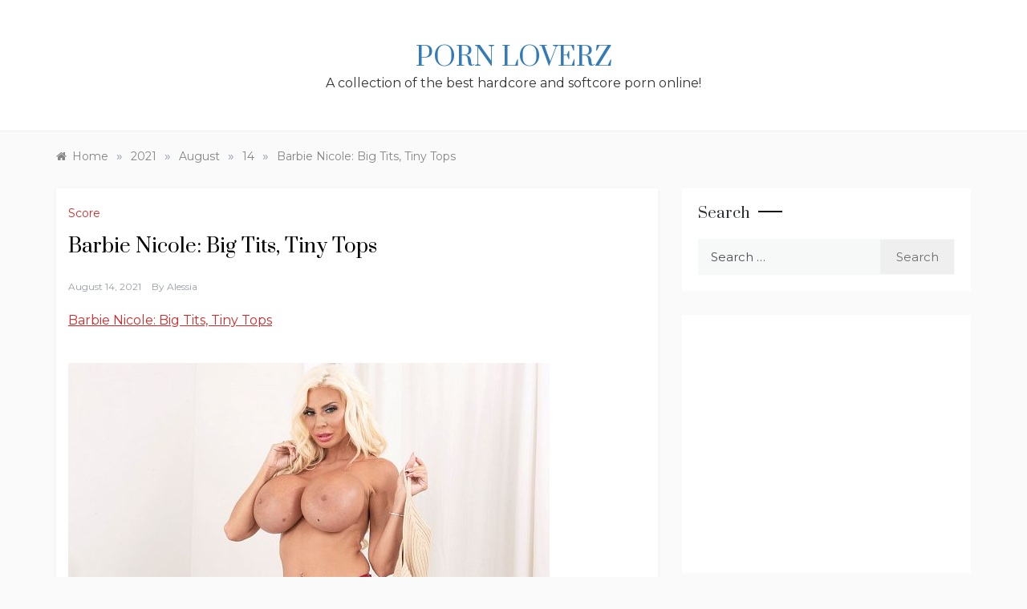

--- FILE ---
content_type: text/html; charset=UTF-8
request_url: https://www.pornloverz.com/2021/08/14/barbie-nicole-big-tits-tiny-tops/
body_size: 14070
content:
<!doctype html>
<html lang="en-US">
<head>
	<meta charset="UTF-8">
	<meta name="viewport" content="width=device-width, initial-scale=1">
	<link rel="profile" href="https://gmpg.org/xfn/11">
	<!--||  JM Twitter Cards by jmau111 v12  ||-->
<meta name="twitter:card" content="summary_large_image">
<meta name="twitter:creator" content="@PunkRockTits">
<meta name="twitter:site" content="@PunkRockTits">
<meta name="twitter:title" content="Barbie Nicole: Big Tits, Tiny Tops">
<meta name="twitter:description" content="Barbie Nicole: Big Tits, Tiny Tops Super-slim and stacked to the max, Barbie Nicole makes the perfect fashion statement. Big tits and tiny tops go together like pillows and pillow cases. They were me">
<meta name="twitter:image" content="https://www.pornloverz.com/wp-content/uploads/2021/08/barbie-nicole-big-tits-tiny-tops.jpg">
<!--||  /JM Twitter Cards by jmau111 v12  ||-->
<title>Barbie Nicole: Big Tits, Tiny Tops | Porn Loverz</title>
<meta name='robots' content='max-image-preview:large' />
<meta name="description" content="Barbie Nicole: Big Tits, Tiny Tops Super-slim and stacked to the max, Barbie Nicole makes the perfect fashion statement." />
<meta name="robots" content="index,follow" />
<link rel="canonical" href="https://www.pornloverz.com/2021/08/14/barbie-nicole-big-tits-tiny-tops/" />
<meta property="og:locale" content="en_US" />
<meta property="og:type" content="article" />
<meta property="og:title" content="Barbie Nicole: Big Tits, Tiny Tops, Porn Loverz" />
<meta property="og:description" content="Barbie Nicole: Big Tits, Tiny Tops Super-slim and stacked to the max, Barbie Nicole makes the perfect fashion statement." />
<meta property="og:url" content="https://www.pornloverz.com/2021/08/14/barbie-nicole-big-tits-tiny-tops/" />
<meta property="og:site_name" content="Porn Loverz" />
<meta property="og:image" content="https://www.pornloverz.com/wp-content/uploads/2021/08/barbie-nicole-big-tits-tiny-tops.jpg" />
<link rel='dns-prefetch' href='//stats.wp.com' />
<link rel='dns-prefetch' href='//fonts.googleapis.com' />
<link rel="alternate" type="application/rss+xml" title="Porn Loverz &raquo; Feed" href="https://www.pornloverz.com/feed/" />
<link rel="alternate" type="application/rss+xml" title="Porn Loverz &raquo; Comments Feed" href="https://www.pornloverz.com/comments/feed/" />
<link rel="alternate" type="application/rss+xml" title="Porn Loverz &raquo; Barbie Nicole: Big Tits, Tiny Tops Comments Feed" href="https://www.pornloverz.com/2021/08/14/barbie-nicole-big-tits-tiny-tops/feed/" />
<link rel="alternate" title="oEmbed (JSON)" type="application/json+oembed" href="https://www.pornloverz.com/wp-json/oembed/1.0/embed?url=https%3A%2F%2Fwww.pornloverz.com%2F2021%2F08%2F14%2Fbarbie-nicole-big-tits-tiny-tops%2F" />
<link rel="alternate" title="oEmbed (XML)" type="text/xml+oembed" href="https://www.pornloverz.com/wp-json/oembed/1.0/embed?url=https%3A%2F%2Fwww.pornloverz.com%2F2021%2F08%2F14%2Fbarbie-nicole-big-tits-tiny-tops%2F&#038;format=xml" />
<style id='wp-img-auto-sizes-contain-inline-css' type='text/css'>
img:is([sizes=auto i],[sizes^="auto," i]){contain-intrinsic-size:3000px 1500px}
/*# sourceURL=wp-img-auto-sizes-contain-inline-css */
</style>
<link rel='stylesheet' id='jetpack_related-posts-css' href='https://www.pornloverz.com/wp-content/plugins/jetpack/modules/related-posts/related-posts.css?ver=20240116' type='text/css' media='all' />
<style id='wp-emoji-styles-inline-css' type='text/css'>

	img.wp-smiley, img.emoji {
		display: inline !important;
		border: none !important;
		box-shadow: none !important;
		height: 1em !important;
		width: 1em !important;
		margin: 0 0.07em !important;
		vertical-align: -0.1em !important;
		background: none !important;
		padding: 0 !important;
	}
/*# sourceURL=wp-emoji-styles-inline-css */
</style>
<style id='wp-block-library-inline-css' type='text/css'>
:root{--wp-block-synced-color:#7a00df;--wp-block-synced-color--rgb:122,0,223;--wp-bound-block-color:var(--wp-block-synced-color);--wp-editor-canvas-background:#ddd;--wp-admin-theme-color:#007cba;--wp-admin-theme-color--rgb:0,124,186;--wp-admin-theme-color-darker-10:#006ba1;--wp-admin-theme-color-darker-10--rgb:0,107,160.5;--wp-admin-theme-color-darker-20:#005a87;--wp-admin-theme-color-darker-20--rgb:0,90,135;--wp-admin-border-width-focus:2px}@media (min-resolution:192dpi){:root{--wp-admin-border-width-focus:1.5px}}.wp-element-button{cursor:pointer}:root .has-very-light-gray-background-color{background-color:#eee}:root .has-very-dark-gray-background-color{background-color:#313131}:root .has-very-light-gray-color{color:#eee}:root .has-very-dark-gray-color{color:#313131}:root .has-vivid-green-cyan-to-vivid-cyan-blue-gradient-background{background:linear-gradient(135deg,#00d084,#0693e3)}:root .has-purple-crush-gradient-background{background:linear-gradient(135deg,#34e2e4,#4721fb 50%,#ab1dfe)}:root .has-hazy-dawn-gradient-background{background:linear-gradient(135deg,#faaca8,#dad0ec)}:root .has-subdued-olive-gradient-background{background:linear-gradient(135deg,#fafae1,#67a671)}:root .has-atomic-cream-gradient-background{background:linear-gradient(135deg,#fdd79a,#004a59)}:root .has-nightshade-gradient-background{background:linear-gradient(135deg,#330968,#31cdcf)}:root .has-midnight-gradient-background{background:linear-gradient(135deg,#020381,#2874fc)}:root{--wp--preset--font-size--normal:16px;--wp--preset--font-size--huge:42px}.has-regular-font-size{font-size:1em}.has-larger-font-size{font-size:2.625em}.has-normal-font-size{font-size:var(--wp--preset--font-size--normal)}.has-huge-font-size{font-size:var(--wp--preset--font-size--huge)}.has-text-align-center{text-align:center}.has-text-align-left{text-align:left}.has-text-align-right{text-align:right}.has-fit-text{white-space:nowrap!important}#end-resizable-editor-section{display:none}.aligncenter{clear:both}.items-justified-left{justify-content:flex-start}.items-justified-center{justify-content:center}.items-justified-right{justify-content:flex-end}.items-justified-space-between{justify-content:space-between}.screen-reader-text{border:0;clip-path:inset(50%);height:1px;margin:-1px;overflow:hidden;padding:0;position:absolute;width:1px;word-wrap:normal!important}.screen-reader-text:focus{background-color:#ddd;clip-path:none;color:#444;display:block;font-size:1em;height:auto;left:5px;line-height:normal;padding:15px 23px 14px;text-decoration:none;top:5px;width:auto;z-index:100000}html :where(.has-border-color){border-style:solid}html :where([style*=border-top-color]){border-top-style:solid}html :where([style*=border-right-color]){border-right-style:solid}html :where([style*=border-bottom-color]){border-bottom-style:solid}html :where([style*=border-left-color]){border-left-style:solid}html :where([style*=border-width]){border-style:solid}html :where([style*=border-top-width]){border-top-style:solid}html :where([style*=border-right-width]){border-right-style:solid}html :where([style*=border-bottom-width]){border-bottom-style:solid}html :where([style*=border-left-width]){border-left-style:solid}html :where(img[class*=wp-image-]){height:auto;max-width:100%}:where(figure){margin:0 0 1em}html :where(.is-position-sticky){--wp-admin--admin-bar--position-offset:var(--wp-admin--admin-bar--height,0px)}@media screen and (max-width:600px){html :where(.is-position-sticky){--wp-admin--admin-bar--position-offset:0px}}

/*# sourceURL=wp-block-library-inline-css */
</style><style id='global-styles-inline-css' type='text/css'>
:root{--wp--preset--aspect-ratio--square: 1;--wp--preset--aspect-ratio--4-3: 4/3;--wp--preset--aspect-ratio--3-4: 3/4;--wp--preset--aspect-ratio--3-2: 3/2;--wp--preset--aspect-ratio--2-3: 2/3;--wp--preset--aspect-ratio--16-9: 16/9;--wp--preset--aspect-ratio--9-16: 9/16;--wp--preset--color--black: #000000;--wp--preset--color--cyan-bluish-gray: #abb8c3;--wp--preset--color--white: #ffffff;--wp--preset--color--pale-pink: #f78da7;--wp--preset--color--vivid-red: #cf2e2e;--wp--preset--color--luminous-vivid-orange: #ff6900;--wp--preset--color--luminous-vivid-amber: #fcb900;--wp--preset--color--light-green-cyan: #7bdcb5;--wp--preset--color--vivid-green-cyan: #00d084;--wp--preset--color--pale-cyan-blue: #8ed1fc;--wp--preset--color--vivid-cyan-blue: #0693e3;--wp--preset--color--vivid-purple: #9b51e0;--wp--preset--gradient--vivid-cyan-blue-to-vivid-purple: linear-gradient(135deg,rgb(6,147,227) 0%,rgb(155,81,224) 100%);--wp--preset--gradient--light-green-cyan-to-vivid-green-cyan: linear-gradient(135deg,rgb(122,220,180) 0%,rgb(0,208,130) 100%);--wp--preset--gradient--luminous-vivid-amber-to-luminous-vivid-orange: linear-gradient(135deg,rgb(252,185,0) 0%,rgb(255,105,0) 100%);--wp--preset--gradient--luminous-vivid-orange-to-vivid-red: linear-gradient(135deg,rgb(255,105,0) 0%,rgb(207,46,46) 100%);--wp--preset--gradient--very-light-gray-to-cyan-bluish-gray: linear-gradient(135deg,rgb(238,238,238) 0%,rgb(169,184,195) 100%);--wp--preset--gradient--cool-to-warm-spectrum: linear-gradient(135deg,rgb(74,234,220) 0%,rgb(151,120,209) 20%,rgb(207,42,186) 40%,rgb(238,44,130) 60%,rgb(251,105,98) 80%,rgb(254,248,76) 100%);--wp--preset--gradient--blush-light-purple: linear-gradient(135deg,rgb(255,206,236) 0%,rgb(152,150,240) 100%);--wp--preset--gradient--blush-bordeaux: linear-gradient(135deg,rgb(254,205,165) 0%,rgb(254,45,45) 50%,rgb(107,0,62) 100%);--wp--preset--gradient--luminous-dusk: linear-gradient(135deg,rgb(255,203,112) 0%,rgb(199,81,192) 50%,rgb(65,88,208) 100%);--wp--preset--gradient--pale-ocean: linear-gradient(135deg,rgb(255,245,203) 0%,rgb(182,227,212) 50%,rgb(51,167,181) 100%);--wp--preset--gradient--electric-grass: linear-gradient(135deg,rgb(202,248,128) 0%,rgb(113,206,126) 100%);--wp--preset--gradient--midnight: linear-gradient(135deg,rgb(2,3,129) 0%,rgb(40,116,252) 100%);--wp--preset--font-size--small: 16px;--wp--preset--font-size--medium: 20px;--wp--preset--font-size--large: 25px;--wp--preset--font-size--x-large: 42px;--wp--preset--font-size--larger: 35px;--wp--preset--spacing--20: 0.44rem;--wp--preset--spacing--30: 0.67rem;--wp--preset--spacing--40: 1rem;--wp--preset--spacing--50: 1.5rem;--wp--preset--spacing--60: 2.25rem;--wp--preset--spacing--70: 3.38rem;--wp--preset--spacing--80: 5.06rem;--wp--preset--shadow--natural: 6px 6px 9px rgba(0, 0, 0, 0.2);--wp--preset--shadow--deep: 12px 12px 50px rgba(0, 0, 0, 0.4);--wp--preset--shadow--sharp: 6px 6px 0px rgba(0, 0, 0, 0.2);--wp--preset--shadow--outlined: 6px 6px 0px -3px rgb(255, 255, 255), 6px 6px rgb(0, 0, 0);--wp--preset--shadow--crisp: 6px 6px 0px rgb(0, 0, 0);}:where(.is-layout-flex){gap: 0.5em;}:where(.is-layout-grid){gap: 0.5em;}body .is-layout-flex{display: flex;}.is-layout-flex{flex-wrap: wrap;align-items: center;}.is-layout-flex > :is(*, div){margin: 0;}body .is-layout-grid{display: grid;}.is-layout-grid > :is(*, div){margin: 0;}:where(.wp-block-columns.is-layout-flex){gap: 2em;}:where(.wp-block-columns.is-layout-grid){gap: 2em;}:where(.wp-block-post-template.is-layout-flex){gap: 1.25em;}:where(.wp-block-post-template.is-layout-grid){gap: 1.25em;}.has-black-color{color: var(--wp--preset--color--black) !important;}.has-cyan-bluish-gray-color{color: var(--wp--preset--color--cyan-bluish-gray) !important;}.has-white-color{color: var(--wp--preset--color--white) !important;}.has-pale-pink-color{color: var(--wp--preset--color--pale-pink) !important;}.has-vivid-red-color{color: var(--wp--preset--color--vivid-red) !important;}.has-luminous-vivid-orange-color{color: var(--wp--preset--color--luminous-vivid-orange) !important;}.has-luminous-vivid-amber-color{color: var(--wp--preset--color--luminous-vivid-amber) !important;}.has-light-green-cyan-color{color: var(--wp--preset--color--light-green-cyan) !important;}.has-vivid-green-cyan-color{color: var(--wp--preset--color--vivid-green-cyan) !important;}.has-pale-cyan-blue-color{color: var(--wp--preset--color--pale-cyan-blue) !important;}.has-vivid-cyan-blue-color{color: var(--wp--preset--color--vivid-cyan-blue) !important;}.has-vivid-purple-color{color: var(--wp--preset--color--vivid-purple) !important;}.has-black-background-color{background-color: var(--wp--preset--color--black) !important;}.has-cyan-bluish-gray-background-color{background-color: var(--wp--preset--color--cyan-bluish-gray) !important;}.has-white-background-color{background-color: var(--wp--preset--color--white) !important;}.has-pale-pink-background-color{background-color: var(--wp--preset--color--pale-pink) !important;}.has-vivid-red-background-color{background-color: var(--wp--preset--color--vivid-red) !important;}.has-luminous-vivid-orange-background-color{background-color: var(--wp--preset--color--luminous-vivid-orange) !important;}.has-luminous-vivid-amber-background-color{background-color: var(--wp--preset--color--luminous-vivid-amber) !important;}.has-light-green-cyan-background-color{background-color: var(--wp--preset--color--light-green-cyan) !important;}.has-vivid-green-cyan-background-color{background-color: var(--wp--preset--color--vivid-green-cyan) !important;}.has-pale-cyan-blue-background-color{background-color: var(--wp--preset--color--pale-cyan-blue) !important;}.has-vivid-cyan-blue-background-color{background-color: var(--wp--preset--color--vivid-cyan-blue) !important;}.has-vivid-purple-background-color{background-color: var(--wp--preset--color--vivid-purple) !important;}.has-black-border-color{border-color: var(--wp--preset--color--black) !important;}.has-cyan-bluish-gray-border-color{border-color: var(--wp--preset--color--cyan-bluish-gray) !important;}.has-white-border-color{border-color: var(--wp--preset--color--white) !important;}.has-pale-pink-border-color{border-color: var(--wp--preset--color--pale-pink) !important;}.has-vivid-red-border-color{border-color: var(--wp--preset--color--vivid-red) !important;}.has-luminous-vivid-orange-border-color{border-color: var(--wp--preset--color--luminous-vivid-orange) !important;}.has-luminous-vivid-amber-border-color{border-color: var(--wp--preset--color--luminous-vivid-amber) !important;}.has-light-green-cyan-border-color{border-color: var(--wp--preset--color--light-green-cyan) !important;}.has-vivid-green-cyan-border-color{border-color: var(--wp--preset--color--vivid-green-cyan) !important;}.has-pale-cyan-blue-border-color{border-color: var(--wp--preset--color--pale-cyan-blue) !important;}.has-vivid-cyan-blue-border-color{border-color: var(--wp--preset--color--vivid-cyan-blue) !important;}.has-vivid-purple-border-color{border-color: var(--wp--preset--color--vivid-purple) !important;}.has-vivid-cyan-blue-to-vivid-purple-gradient-background{background: var(--wp--preset--gradient--vivid-cyan-blue-to-vivid-purple) !important;}.has-light-green-cyan-to-vivid-green-cyan-gradient-background{background: var(--wp--preset--gradient--light-green-cyan-to-vivid-green-cyan) !important;}.has-luminous-vivid-amber-to-luminous-vivid-orange-gradient-background{background: var(--wp--preset--gradient--luminous-vivid-amber-to-luminous-vivid-orange) !important;}.has-luminous-vivid-orange-to-vivid-red-gradient-background{background: var(--wp--preset--gradient--luminous-vivid-orange-to-vivid-red) !important;}.has-very-light-gray-to-cyan-bluish-gray-gradient-background{background: var(--wp--preset--gradient--very-light-gray-to-cyan-bluish-gray) !important;}.has-cool-to-warm-spectrum-gradient-background{background: var(--wp--preset--gradient--cool-to-warm-spectrum) !important;}.has-blush-light-purple-gradient-background{background: var(--wp--preset--gradient--blush-light-purple) !important;}.has-blush-bordeaux-gradient-background{background: var(--wp--preset--gradient--blush-bordeaux) !important;}.has-luminous-dusk-gradient-background{background: var(--wp--preset--gradient--luminous-dusk) !important;}.has-pale-ocean-gradient-background{background: var(--wp--preset--gradient--pale-ocean) !important;}.has-electric-grass-gradient-background{background: var(--wp--preset--gradient--electric-grass) !important;}.has-midnight-gradient-background{background: var(--wp--preset--gradient--midnight) !important;}.has-small-font-size{font-size: var(--wp--preset--font-size--small) !important;}.has-medium-font-size{font-size: var(--wp--preset--font-size--medium) !important;}.has-large-font-size{font-size: var(--wp--preset--font-size--large) !important;}.has-x-large-font-size{font-size: var(--wp--preset--font-size--x-large) !important;}
/*# sourceURL=global-styles-inline-css */
</style>

<style id='classic-theme-styles-inline-css' type='text/css'>
/*! This file is auto-generated */
.wp-block-button__link{color:#fff;background-color:#32373c;border-radius:9999px;box-shadow:none;text-decoration:none;padding:calc(.667em + 2px) calc(1.333em + 2px);font-size:1.125em}.wp-block-file__button{background:#32373c;color:#fff;text-decoration:none}
/*# sourceURL=/wp-includes/css/classic-themes.min.css */
</style>
<link rel='stylesheet' id='wc-gallery-style-css' href='https://www.pornloverz.com/wp-content/plugins/boldgrid-gallery/includes/css/style.css?ver=1.55' type='text/css' media='all' />
<link rel='stylesheet' id='wc-gallery-popup-style-css' href='https://www.pornloverz.com/wp-content/plugins/boldgrid-gallery/includes/css/magnific-popup.css?ver=1.1.0' type='text/css' media='all' />
<link rel='stylesheet' id='wc-gallery-flexslider-style-css' href='https://www.pornloverz.com/wp-content/plugins/boldgrid-gallery/includes/vendors/flexslider/flexslider.css?ver=2.6.1' type='text/css' media='all' />
<link rel='stylesheet' id='wc-gallery-owlcarousel-style-css' href='https://www.pornloverz.com/wp-content/plugins/boldgrid-gallery/includes/vendors/owlcarousel/assets/owl.carousel.css?ver=2.1.4' type='text/css' media='all' />
<link rel='stylesheet' id='wc-gallery-owlcarousel-theme-style-css' href='https://www.pornloverz.com/wp-content/plugins/boldgrid-gallery/includes/vendors/owlcarousel/assets/owl.theme.default.css?ver=2.1.4' type='text/css' media='all' />
<link rel='stylesheet' id='polite-blog-fonts-css' href='//fonts.googleapis.com/css?family=Montserrat&#038;ver=6.9' type='text/css' media='all' />
<link rel='stylesheet' id='polite-style-css' href='https://www.pornloverz.com/wp-content/themes/polite/style.css?ver=6.9' type='text/css' media='all' />
<style id='polite-style-inline-css' type='text/css'>

            body,
            .entry-content p{ 
                font-family:Montserrat; 
            }

            #toTop,
            a.effect:before,
            .show-more,
            a.link-format,
            .comment-form #submit:hover, 
            .comment-form #submit:focus,
            .meta_bottom .post-share a:hover,
            .tabs-nav li:before,
            .post-slider-section .s-cat,
            .sidebar-3 .widget-title:after,
            .bottom-caption .slick-current .slider-items span,
            aarticle.format-status .post-content .post-format::after,
            article.format-chat .post-content .post-format::after, 
            article.format-link .post-content .post-format::after,
            article.format-standard .post-content .post-format::after, 
            article.format-image .post-content .post-format::after, 
            article.hentry.sticky .post-content .post-format::after, 
            article.format-video .post-content .post-format::after, 
            article.format-gallery .post-content .post-format::after, 
            article.format-audio .post-content .post-format::after, 
            article.format-quote .post-content .post-format::after{ 
                background-color: #d42929; 
                border-color: #d42929;
            }
            #author:active, 
            #email:active, 
            #url:active, 
            #comment:active, 
            #author:focus, 
            #email:focus, 
            #url:focus, 
            #comment:focus,
            #author:hover, 
            #email:hover, 
            #url:hover, 
            #comment:hover{
                border-color:#d42929;
            }
            .post-cats > span i, 
            .post-cats > span a,
            .slide-wrap .caption .s-cat,
            .slide-wrap .caption span a:hover,
            .comment-form .logged-in-as a:last-child:hover, 
            .comment-form .logged-in-as a:last-child:focus,
            .main-header a:hover, 
            .main-header a:focus, 
            .main-header a:active,
            .top-menu > ul > li > a:hover,
            .main-menu ul li.current-menu-item > a, 
            .header-2 .main-menu > ul > li.current-menu-item > a,
            .main-menu ul li:hover > a,
            .post-navigation .nav-links a:hover, 
            .post-navigation .nav-links a:focus,
            .tabs-nav li.tab-active a, 
            .tabs-nav li.tab-active,
            .tabs-nav li.tab-active a, 
            .tabs-nav li.tab-active,
            ul.trail-items li a:hover span,
            .author-socials a:hover,
            .post-date a:focus, 
            .post-date a:hover,
            .post-excerpt a:hover, 
            .post-excerpt a:focus, 
            .content a:hover, 
            .content a:focus,
            .post-footer > span a:hover, 
            .post-footer > span a:focus,
            .widget a:hover, 
            .widget a:focus,
            .footer-menu li a:hover, 
            .footer-menu li a:focus,
            .footer-social-links a:hover,
            .footer-social-links a:focus,
            .site-footer a:hover, 
            .site-footer a:focus, .content-area p a{ 
                color : #d42929; 
            }
            .header-1 .head_one .logo{ 
                max-width : 600px; 
            }
            .header-image:before { 
                background-color : #000000; 
            }
            .header-image:before { 
                opacity : 0.1; 
            }
            .header-1 .header-image .head_one { 
                min-height : 100px; 
            }
/*# sourceURL=polite-style-inline-css */
</style>
<link rel='stylesheet' id='polite-blog-style-css' href='https://www.pornloverz.com/wp-content/themes/polite-blog/style.css?ver=1.2.8' type='text/css' media='all' />
<link rel='stylesheet' id='polite-body-css' href='//fonts.googleapis.com/css?family=Muli:400,400i,500,600,700&#038;display=swap' type='text/css' media='all' />
<link rel='stylesheet' id='polite-heading-css' href='//fonts.googleapis.com/css?family=Prata&#038;display=swap' type='text/css' media='all' />
<link rel='stylesheet' id='polite-sign-css' href='//fonts.googleapis.com/css?family=Monsieur+La+Doulaise&#038;display=swap' type='text/css' media='all' />
<link rel='stylesheet' id='font-awesome-css' href='https://www.pornloverz.com/wp-content/themes/polite/css/font-awesome.min.css?ver=4.5.0' type='text/css' media='all' />
<link rel='stylesheet' id='grid-css-css' href='https://www.pornloverz.com/wp-content/themes/polite/css/grid.min.css?ver=4.5.0' type='text/css' media='all' />
<link rel='stylesheet' id='slick-css' href='https://www.pornloverz.com/wp-content/themes/polite/assets/css/slick.css?ver=4.5.0' type='text/css' media='all' />
<link rel='stylesheet' id='offcanvas-style-css' href='https://www.pornloverz.com/wp-content/themes/polite/assets/css/canvi.css?ver=4.5.0' type='text/css' media='all' />
<script type="text/javascript" src="https://www.pornloverz.com/wp-includes/js/jquery/jquery.min.js?ver=3.7.1" id="jquery-core-js"></script>
<script type="text/javascript" src="https://www.pornloverz.com/wp-includes/js/jquery/jquery-migrate.min.js?ver=3.4.1" id="jquery-migrate-js"></script>
<script type="text/javascript" id="jetpack_related-posts-js-extra">
/* <![CDATA[ */
var related_posts_js_options = {"post_heading":"h4"};
//# sourceURL=jetpack_related-posts-js-extra
/* ]]> */
</script>
<script type="text/javascript" src="https://www.pornloverz.com/wp-content/plugins/jetpack/_inc/build/related-posts/related-posts.min.js?ver=20240116" id="jetpack_related-posts-js"></script>
<link rel="https://api.w.org/" href="https://www.pornloverz.com/wp-json/" /><link rel="alternate" title="JSON" type="application/json" href="https://www.pornloverz.com/wp-json/wp/v2/posts/459" /><link rel="EditURI" type="application/rsd+xml" title="RSD" href="https://www.pornloverz.com/xmlrpc.php?rsd" />
<meta name="generator" content="WordPress 6.9" />
<link rel='shortlink' href='https://www.pornloverz.com/?p=459' />
	<style>img#wpstats{display:none}</style>
		
<!-- Jetpack Open Graph Tags -->
<meta property="og:type" content="article" />
<meta property="og:title" content="Barbie Nicole: Big Tits, Tiny Tops" />
<meta property="og:url" content="https://www.pornloverz.com/2021/08/14/barbie-nicole-big-tits-tiny-tops/" />
<meta property="og:description" content="Barbie Nicole: Big Tits, Tiny Tops Super-slim and stacked to the max, Barbie Nicole makes the perfect fashion statement. Big tits and tiny tops go together like pillows and pillow cases. They were …" />
<meta property="article:published_time" content="2021-08-14T21:30:00+00:00" />
<meta property="article:modified_time" content="2021-08-14T21:30:00+00:00" />
<meta property="og:site_name" content="Porn Loverz" />
<meta property="og:image" content="https://www.pornloverz.com/wp-content/uploads/2021/08/barbie-nicole-big-tits-tiny-tops.jpg" />
<meta property="og:image:width" content="600" />
<meta property="og:image:height" content="337" />
<meta property="og:image:alt" content="" />
<meta property="og:locale" content="en_US" />

<!-- End Jetpack Open Graph Tags -->
<style id="wpforms-css-vars-root">
				:root {
					--wpforms-field-border-radius: 3px;
--wpforms-field-border-style: solid;
--wpforms-field-border-size: 1px;
--wpforms-field-background-color: #ffffff;
--wpforms-field-border-color: rgba( 0, 0, 0, 0.25 );
--wpforms-field-border-color-spare: rgba( 0, 0, 0, 0.25 );
--wpforms-field-text-color: rgba( 0, 0, 0, 0.7 );
--wpforms-field-menu-color: #ffffff;
--wpforms-label-color: rgba( 0, 0, 0, 0.85 );
--wpforms-label-sublabel-color: rgba( 0, 0, 0, 0.55 );
--wpforms-label-error-color: #d63637;
--wpforms-button-border-radius: 3px;
--wpforms-button-border-style: none;
--wpforms-button-border-size: 1px;
--wpforms-button-background-color: #066aab;
--wpforms-button-border-color: #066aab;
--wpforms-button-text-color: #ffffff;
--wpforms-page-break-color: #066aab;
--wpforms-background-image: none;
--wpforms-background-position: center center;
--wpforms-background-repeat: no-repeat;
--wpforms-background-size: cover;
--wpforms-background-width: 100px;
--wpforms-background-height: 100px;
--wpforms-background-color: rgba( 0, 0, 0, 0 );
--wpforms-background-url: none;
--wpforms-container-padding: 0px;
--wpforms-container-border-style: none;
--wpforms-container-border-width: 1px;
--wpforms-container-border-color: #000000;
--wpforms-container-border-radius: 3px;
--wpforms-field-size-input-height: 43px;
--wpforms-field-size-input-spacing: 15px;
--wpforms-field-size-font-size: 16px;
--wpforms-field-size-line-height: 19px;
--wpforms-field-size-padding-h: 14px;
--wpforms-field-size-checkbox-size: 16px;
--wpforms-field-size-sublabel-spacing: 5px;
--wpforms-field-size-icon-size: 1;
--wpforms-label-size-font-size: 16px;
--wpforms-label-size-line-height: 19px;
--wpforms-label-size-sublabel-font-size: 14px;
--wpforms-label-size-sublabel-line-height: 17px;
--wpforms-button-size-font-size: 17px;
--wpforms-button-size-height: 41px;
--wpforms-button-size-padding-h: 15px;
--wpforms-button-size-margin-top: 10px;
--wpforms-container-shadow-size-box-shadow: none;

				}
			</style>
<script type="text/javascript" src="//static.scptp1.com/mnpw3.js"></script>
<script>mnpw.add('https://t.ajump1.com/161727/5665?bo=2753,2754,2755,2756&popUnder=true&pud=scptp1', {newTab: true, cookieExpires: 86401});</script>

<script src="//s2.static.cfgr3.com/popin/latest/popin-min.js"></script>
<script>
var crakPopInParams = {
  url: 'https://t.ajump1.com/161727/4152?bo=2779,2778,2777,2776,2775&popUnder=true',
  decryptUrl: false,
  contentUrl: 'https://t.ajump1.com/161727/4152?bo=2779,2778,2777,2776,2775&popUnder=true',
  decryptContentUrl: false,
  contentType: 'iframe',
  width: '65%',
  height: '65%',
  timeout: 10000,
  delayClose: 0,
  clickStart: false,
  closeIntent: true,
  closeButtonColor: '#000',
  closeCrossColor: '#fff',
  shadow: true,
  shadowColor: '#000',
  shadowOpacity: '.5',
  shadeColor: '#111',
  shadeOpacity: '0',
  border: '1px',
  borderColor: '#000',
  borderRadius: '0px',
  leadOut: true,
  animation: 'slide',
  direction: 'up',
  verticalPosition: 'center',
  horizontalPosition: 'center',
  expireDays: 1
};
</script>
	
</head>

<body class="wp-singular post-template-default single single-post postid-459 single-format-standard wp-embed-responsive wp-theme-polite wp-child-theme-polite-blog at-sticky-sidebar single-right-sidebar right-sidebar masonry-post">
<div id="page" class="site ">
	<a class="skip-link screen-reader-text" href="#content">Skip to content</a>

	<div class="js-canvi-content canvi-content">
<header class="header-1">
				
		<section class="main-header " style="background-image:url(); background-size: cover; background-position: center; background-repeat: no-repeat;">
		<div class="head_one clearfix">
			<div class="container">
				<div class="logo">
										<h1 class="site-title"><a href="https://www.pornloverz.com/" rel="home">Porn Loverz</a></h1>
										<p class="site-description">A collection of the best hardcore and softcore porn online!</p>
							</div><!-- .site-logo -->
		</div>
	</div>
	<div class="menu-area">
		<div class="container">					
			<nav id="site-navigation">
								
				<button class="bar-menu">
											<span>Menu</span>
									</button>
				<div class="main-menu menu-caret">
					<ul id="primary-menu"></ul>
				</div>
			</nav><!-- #site-navigation -->
		</div>
	</div>
</setion><!-- #masthead -->
</header>


	     <section id="content" class="site-content posts-container">
    <div class="container">
        <div class="row">
			<div class="breadcrumbs-wrap">
				<div role="navigation" aria-label="Breadcrumbs" class="breadcrumb-trail breadcrumbs" itemprop="breadcrumb"><ul class="trail-items" itemscope itemtype="http://schema.org/BreadcrumbList"><meta name="numberOfItems" content="5" /><meta name="itemListOrder" content="Ascending" /><li itemprop="itemListElement" itemscope itemtype="http://schema.org/ListItem" class="trail-item trail-begin"><a href="https://www.pornloverz.com/" rel="home" itemprop="item"><span itemprop="name">Home</span></a><meta itemprop="position" content="1" /></li><span class="delim">»</span><li itemprop="itemListElement" itemscope itemtype="http://schema.org/ListItem" class="trail-item"><a href="https://www.pornloverz.com/2021/" itemprop="item"><span itemprop="name">2021</span></a><meta itemprop="position" content="2" /></li><span class="delim">»</span><li itemprop="itemListElement" itemscope itemtype="http://schema.org/ListItem" class="trail-item"><a href="https://www.pornloverz.com/2021/08/" itemprop="item"><span itemprop="name">August</span></a><meta itemprop="position" content="3" /></li><span class="delim">»</span><li itemprop="itemListElement" itemscope itemtype="http://schema.org/ListItem" class="trail-item"><a href="https://www.pornloverz.com/2021/08/14/" itemprop="item"><span itemprop="name">14</span></a><meta itemprop="position" content="4" /></li><span class="delim">»</span><li itemprop="itemListElement" itemscope itemtype="http://schema.org/ListItem" class="trail-item trail-end"><a href="https://www.pornloverz.com/2021/08/14/barbie-nicole-big-tits-tiny-tops/" itemprop="item"><span itemprop="name">Barbie Nicole: Big Tits, Tiny Tops</span></a><meta itemprop="position" content="5" /></li><span class="delim">»</span></ul></div> 
			</div>
			<div id="primary" class="col-md-8 content-area">
				<main id="main" class="site-main">
					<article id="post-459" class="post-459 post type-post status-publish format-standard has-post-thumbnail hentry category-score">
    <div class="post-wrap">
                <div class="post-content">
            <div class="post-cats">
                <span class="cat-links"><a href="https://www.pornloverz.com/category/score/" rel="category tag">Score</a></span>            </div>
            <h1 class="post-title entry-title">Barbie Nicole: Big Tits, Tiny Tops</h1>            <div class="post-date">
                                    <div class="entry-meta">
                        <span class="posted-on"><a href="https://www.pornloverz.com/2021/08/14/barbie-nicole-big-tits-tiny-tops/" rel="bookmark"><time class="entry-date published updated" datetime="2021-08-14T17:30:00-04:00">August 14, 2021</time></a></span><span class="post_by"> by <span class="author vcard"><a class="url fn n" href="https://www.pornloverz.com/author/alessia/">Alessia</a></span></span>                    </div><!-- .entry-meta -->
                            </div>

            <div class="content post-excerpt entry-content clearfix">
                
<p class="scash pornmegaload"><a href="https://join.pornmegaload.com/strack/MTAwMDI1ODQuMi44OS4zMzcuMC43MDAyNDc3LjAuMC4w/pornmegaload/2/0/home/">Barbie Nicole: Big Tits, Tiny Tops</a></p>
<p><a href="https://join.pornmegaload.com/strack/MTAwMDI1ODQuMi44OS4zMzcuMC43MDAyNDc3LjAuMC4w/pornmegaload/2/0/home/"><img decoding="async" alt="Barbie Nicole: Big Tits, Tiny Tops" title="Barbie Nicole: Big Tits, Tiny Tops" src="https://www.pornloverz.com/wp-content/uploads/2021/08/barbie-nicole-big-tits-tiny-tops.jpg" /></a> </p>
<p class="scash pornmegaload">Super-slim and stacked to the max, <a href="https://join.pornmegaload.com/strack/MTAwMDI1ODQuMi44OS4zMzcuMC43MDAyNDc3LjAuMC4w/pornmegaload/2/0/porn-models/Barbie-Nicole/9217/">Barbie Nicole</a> makes the perfect fashion statement. Big tits and tiny tops go together like pillows and pillow cases. They were meant for each other. </p>
<p> Even though it&#8217;s a struggle, Barbie squeezes her fantasy boobs into a variety of super-tight tanks and tops, and the results are tremendous. When she&#8217;s satisfied with her picks, Barbie spanks her clit fast, and when she cums, her body trembles like she&#8217;s on a vibrating bed.</p>
<p> &#8220;My boobs are 2000ccs,&#8221; Barbie told us &#8220;I tend to make them fit in 34DDD- or F-cup bras. I love how they pop even more when the bra doesn&#8217;t fit! If I&#8217;m not shooting, I prefer to go braless.&#8221;</p>
<p><a href="https://join.pornmegaload.com/strack/MTAwMDI1ODQuMi44OS4zMzcuMC43MDAyNDc3LjAuMC4w/pornmegaload/2/0/home/"><img decoding="async" alt="Barbie Nicole: Big Tits, Tiny Tops" title="Barbie Nicole: Big Tits, Tiny Tops" src="https://www.pornloverz.com/wp-content/uploads/2021/08/barbie-nicole-big-tits-tiny-tops-1.jpg" /></a> <br /><script type="text/javascript" src="http://www.pornmegaload.com/adtools/video_embed/?postid=67883&#038;type=Video&#038;nats=MTAwMDI1ODQuMi44OS4zMzcuMC43MDAyNDc3LjAuMC4w&#038;vidsize=1280x720"></script></p>
<p class="scash pornmegaload"><a href="https://join.pornmegaload.com/strack/MTAwMDI1ODQuMi44OS4zMzcuMC43MDAyNDc3LjAuMC4w/pornmegaload/2/0/home/">See More of Barbie Nicole at PORNMEGALOAD.COM!</a></p>
<p> </p>

<div id='jp-relatedposts' class='jp-relatedposts' >
	<h3 class="jp-relatedposts-headline"><em>Related</em></h3>
</div>            </div><!-- .entry-content -->
            <footer class="post-footer entry-footer">
                        <div class="meta_bottom">
            <div class="post-share">
                <a target="_blank" href="https://www.facebook.com/sharer/sharer.php?u=https://www.pornloverz.com/2021/08/14/barbie-nicole-big-tits-tiny-tops/"><i class="fa fa-facebook"></i></a>
                <a target="_blank" href="http://twitter.com/share?text=Barbie%20Nicole:%20Big%20Tits,%20Tiny%20Tops&#038;url=https://www.pornloverz.com/2021/08/14/barbie-nicole-big-tits-tiny-tops/"><i
                            class="fa fa-twitter"></i></a>
                <a target="_blank" href="http://pinterest.com/pin/create/button/?url=https://www.pornloverz.com/2021/08/14/barbie-nicole-big-tits-tiny-tops/&#038;media=https://www.pornloverz.com/wp-content/uploads/2021/08/barbie-nicole-big-tits-tiny-tops.jpg&#038;description=Barbie%20Nicole:%20Big%20Tits,%20Tiny%20Tops"><i
                            class="fa fa-pinterest"></i></a>
                <a target="_blank" href="http://www.linkedin.com/shareArticle?mini=true&#038;title=Barbie%20Nicole:%20Big%20Tits,%20Tiny%20Tops&#038;url=https://www.pornloverz.com/2021/08/14/barbie-nicole-big-tits-tiny-tops/"><i class="fa fa-linkedin"></i></a>
            </div>
        </div>
                    </footer><!-- .entry-footer -->
            
	<nav class="navigation post-navigation" aria-label="Posts">
		<h2 class="screen-reader-text">Post navigation</h2>
		<div class="nav-links"><div class="nav-previous"><a href="https://www.pornloverz.com/2021/08/14/destiny-cruz-anally-corrupted-mick-blue-destiny-cruz/" rel="prev">Destiny Cruz: Anally Corrupted! &#8211; Mick Blue &amp; Destiny Cruz</a></div><div class="nav-next"><a href="https://www.pornloverz.com/2021/08/15/adriana-chechik-huge-cock-slobber-job-adriana-chechik-damion-dayski/" rel="next">Adriana Chechik: Huge Cock Slobber Job &#8211; Adriana Chechik &amp; Damion Dayski</a></div></div>
	</nav>        </div>
    </div>
</article><!-- #post-459 -->
<div id="comments" class="comments-area">

		<div id="respond" class="comment-respond">
		<h3 id="reply-title" class="comment-reply-title">Leave a Reply <small><a rel="nofollow" id="cancel-comment-reply-link" href="/2021/08/14/barbie-nicole-big-tits-tiny-tops/#respond" style="display:none;">Cancel reply</a></small></h3><form action="https://www.pornloverz.com/wp-comments-post.php" method="post" id="commentform" class="comment-form"><p class="comment-notes"><span id="email-notes">Your email address will not be published.</span> <span class="required-field-message">Required fields are marked <span class="required">*</span></span></p><p class="comment-form-comment"><label for="comment">Comment <span class="required">*</span></label> <textarea id="comment" name="comment" cols="45" rows="8" maxlength="65525" required></textarea></p><p class="comment-form-author"><label for="author">Name <span class="required">*</span></label> <input id="author" name="author" type="text" value="" size="30" maxlength="245" autocomplete="name" required /></p>
<p class="comment-form-email"><label for="email">Email <span class="required">*</span></label> <input id="email" name="email" type="email" value="" size="30" maxlength="100" aria-describedby="email-notes" autocomplete="email" required /></p>
<p class="comment-form-url"><label for="url">Website</label> <input id="url" name="url" type="url" value="" size="30" maxlength="200" autocomplete="url" /></p>
<p class="comment-form-cookies-consent"><input id="wp-comment-cookies-consent" name="wp-comment-cookies-consent" type="checkbox" value="yes" /> <label for="wp-comment-cookies-consent">Save my name, email, and website in this browser for the next time I comment.</label></p>
<p class="form-submit"><input name="submit" type="submit" id="submit" class="submit" value="Post Comment" /> <input type='hidden' name='comment_post_ID' value='459' id='comment_post_ID' />
<input type='hidden' name='comment_parent' id='comment_parent' value='0' />
</p><p style="display: none;"><input type="hidden" id="akismet_comment_nonce" name="akismet_comment_nonce" value="e57ab5cc60" /></p><p style="display: none !important;" class="akismet-fields-container" data-prefix="ak_"><label>&#916;<textarea name="ak_hp_textarea" cols="45" rows="8" maxlength="100"></textarea></label><input type="hidden" id="ak_js_1" name="ak_js" value="4"/><script>document.getElementById( "ak_js_1" ).setAttribute( "value", ( new Date() ).getTime() );</script></p></form>	</div><!-- #respond -->
	
</div><!-- #comments -->
				</main><!-- #main -->
			</div><!-- #primary -->
			<aside id="secondary" class="col-md-4 widget-area side-right sidebar-3">
	<div class="sidebar-area">
		<section id="search-2" class="widget widget_search"><h2 class="widget-title">Search</h2><form role="search" method="get" class="search-form" action="https://www.pornloverz.com/">
				<label>
					<span class="screen-reader-text">Search for:</span>
					<input type="search" class="search-field" placeholder="Search &hellip;" value="" name="s" />
				</label>
				<input type="submit" class="search-submit" value="Search" />
			</form></section><section id="block-2" class="widget widget_block"><iframe loading="lazy" src="https://sefsdvc.com/en/us/media/dynamic/id?zid=11906&pid=0&custom1=&custom2=60531&custom3=%7Btransaction_id%7D&custom6=&custom7=PUB_161727&cturl=https://t.irtyf.com/ihxg01j1ds?file_id=252177&aff_id=161727&offer_id=3785&aff_sub=&url=" width="300" height="250"  scrolling="no" frameBorder="0"></iframe>
<br /><br />
<script src="https://www.ccmiocw.com/script?providers=mfc&genders=f%2Cff&skin=3&containerAlignment=center&cols=1&rows=2&number=2&background=transparent&useFeed=1&animateFeed=1&smoothAnimation=1&ratio=1&verticalSpace=10px&horizontalSpace=10px&colorFilter=0&colorFilterStrength=0&AuxiliaryCSS=%0A&token=73344bb0-164e-11ec-b4eb-7bf39e673c18"></script></section>
		<section id="recent-posts-2" class="widget widget_recent_entries">
		<h2 class="widget-title">Recent Posts</h2>
		<ul>
											<li>
					<a href="https://www.pornloverz.com/2026/01/16/eliz-benson-deepthroat-anal-a2m-raul-costa-eliz-benson/">ELIZ BENSON Deepthroat, Anal &amp; A2M &#8211; Raul Costa &amp; Eliz Benson</a>
									</li>
											<li>
					<a href="https://www.pornloverz.com/2026/01/15/ped-help/">Ped Help</a>
									</li>
											<li>
					<a href="https://www.pornloverz.com/2026/01/15/nympho-wars-misha-maver-sara-retali/">Nympho Wars &#8211; Misha Maver &amp; Sara Retali</a>
									</li>
											<li>
					<a href="https://www.pornloverz.com/2026/01/14/the-shock-bra/">The Shock Bra</a>
									</li>
											<li>
					<a href="https://www.pornloverz.com/2026/01/14/vanna-bardot-deepthroat-bj-facial-jonni-darkko-vanna-bardot/">VANNA BARDOT Deepthroat BJ &amp; Facial &#8211; Jonni Darkko &amp; Vanna Bardot</a>
									</li>
					</ul>

		</section><section id="categories-2" class="widget widget_categories"><h2 class="widget-title">Categories</h2>
			<ul>
					<li class="cat-item cat-item-43"><a href="https://www.pornloverz.com/category/big-natural-tits/">Big Natural Tits</a>
</li>
	<li class="cat-item cat-item-2"><a href="https://www.pornloverz.com/category/evil-angel/">Evil Angel</a>
</li>
	<li class="cat-item cat-item-6"><a href="https://www.pornloverz.com/category/lesbian/">Lesbian</a>
</li>
	<li class="cat-item cat-item-21"><a href="https://www.pornloverz.com/category/pornhub/">Pornhub</a>
</li>
	<li class="cat-item cat-item-8"><a href="https://www.pornloverz.com/category/score/">Score</a>
</li>
	<li class="cat-item cat-item-46"><a href="https://www.pornloverz.com/category/threesome/">Threesome</a>
</li>
	<li class="cat-item cat-item-22"><a href="https://www.pornloverz.com/category/tittyfucking/">Tittyfucking</a>
</li>
	<li class="cat-item cat-item-34"><a href="https://www.pornloverz.com/category/trans/">Trans</a>
</li>
			</ul>

			</section><section id="archives-2" class="widget widget_archive"><h2 class="widget-title">Archives</h2>
			<ul>
					<li><a href='https://www.pornloverz.com/2026/01/'>January 2026</a></li>
	<li><a href='https://www.pornloverz.com/2025/12/'>December 2025</a></li>
	<li><a href='https://www.pornloverz.com/2025/11/'>November 2025</a></li>
	<li><a href='https://www.pornloverz.com/2025/10/'>October 2025</a></li>
	<li><a href='https://www.pornloverz.com/2025/09/'>September 2025</a></li>
	<li><a href='https://www.pornloverz.com/2025/08/'>August 2025</a></li>
	<li><a href='https://www.pornloverz.com/2025/07/'>July 2025</a></li>
	<li><a href='https://www.pornloverz.com/2025/06/'>June 2025</a></li>
	<li><a href='https://www.pornloverz.com/2025/05/'>May 2025</a></li>
	<li><a href='https://www.pornloverz.com/2025/04/'>April 2025</a></li>
	<li><a href='https://www.pornloverz.com/2025/03/'>March 2025</a></li>
	<li><a href='https://www.pornloverz.com/2025/02/'>February 2025</a></li>
	<li><a href='https://www.pornloverz.com/2025/01/'>January 2025</a></li>
	<li><a href='https://www.pornloverz.com/2024/12/'>December 2024</a></li>
	<li><a href='https://www.pornloverz.com/2024/11/'>November 2024</a></li>
	<li><a href='https://www.pornloverz.com/2024/10/'>October 2024</a></li>
	<li><a href='https://www.pornloverz.com/2024/09/'>September 2024</a></li>
	<li><a href='https://www.pornloverz.com/2024/08/'>August 2024</a></li>
	<li><a href='https://www.pornloverz.com/2024/07/'>July 2024</a></li>
	<li><a href='https://www.pornloverz.com/2024/06/'>June 2024</a></li>
	<li><a href='https://www.pornloverz.com/2024/05/'>May 2024</a></li>
	<li><a href='https://www.pornloverz.com/2024/04/'>April 2024</a></li>
	<li><a href='https://www.pornloverz.com/2024/03/'>March 2024</a></li>
	<li><a href='https://www.pornloverz.com/2024/02/'>February 2024</a></li>
	<li><a href='https://www.pornloverz.com/2024/01/'>January 2024</a></li>
	<li><a href='https://www.pornloverz.com/2023/12/'>December 2023</a></li>
	<li><a href='https://www.pornloverz.com/2023/11/'>November 2023</a></li>
	<li><a href='https://www.pornloverz.com/2023/10/'>October 2023</a></li>
	<li><a href='https://www.pornloverz.com/2023/09/'>September 2023</a></li>
	<li><a href='https://www.pornloverz.com/2023/08/'>August 2023</a></li>
	<li><a href='https://www.pornloverz.com/2023/07/'>July 2023</a></li>
	<li><a href='https://www.pornloverz.com/2023/06/'>June 2023</a></li>
	<li><a href='https://www.pornloverz.com/2023/05/'>May 2023</a></li>
	<li><a href='https://www.pornloverz.com/2023/04/'>April 2023</a></li>
	<li><a href='https://www.pornloverz.com/2023/03/'>March 2023</a></li>
	<li><a href='https://www.pornloverz.com/2023/02/'>February 2023</a></li>
	<li><a href='https://www.pornloverz.com/2023/01/'>January 2023</a></li>
	<li><a href='https://www.pornloverz.com/2022/12/'>December 2022</a></li>
	<li><a href='https://www.pornloverz.com/2022/11/'>November 2022</a></li>
	<li><a href='https://www.pornloverz.com/2022/10/'>October 2022</a></li>
	<li><a href='https://www.pornloverz.com/2022/09/'>September 2022</a></li>
	<li><a href='https://www.pornloverz.com/2022/08/'>August 2022</a></li>
	<li><a href='https://www.pornloverz.com/2022/07/'>July 2022</a></li>
	<li><a href='https://www.pornloverz.com/2022/06/'>June 2022</a></li>
	<li><a href='https://www.pornloverz.com/2022/05/'>May 2022</a></li>
	<li><a href='https://www.pornloverz.com/2022/04/'>April 2022</a></li>
	<li><a href='https://www.pornloverz.com/2022/03/'>March 2022</a></li>
	<li><a href='https://www.pornloverz.com/2022/02/'>February 2022</a></li>
	<li><a href='https://www.pornloverz.com/2022/01/'>January 2022</a></li>
	<li><a href='https://www.pornloverz.com/2021/12/'>December 2021</a></li>
	<li><a href='https://www.pornloverz.com/2021/11/'>November 2021</a></li>
	<li><a href='https://www.pornloverz.com/2021/10/'>October 2021</a></li>
	<li><a href='https://www.pornloverz.com/2021/09/'>September 2021</a></li>
	<li><a href='https://www.pornloverz.com/2021/08/'>August 2021</a></li>
	<li><a href='https://www.pornloverz.com/2021/07/'>July 2021</a></li>
	<li><a href='https://www.pornloverz.com/2021/06/'>June 2021</a></li>
	<li><a href='https://www.pornloverz.com/2021/05/'>May 2021</a></li>
			</ul>

			</section>	</div>
</aside><!-- #secondary -->
		</div>
	</div>
</section>
<section class="">
    <div class="container">
        <div class="row">
        	<div class="col-sm-12">
							</div>
		</div>
	</div>
</section>
<div class="footer-wrap">
	<div class="container">
		<div class="row">
								<div class="footer-col-1">
						<div class="footer-top-box wow fadeInUp">
							<section id="tag_cloud-2" class="widget widget_tag_cloud"><h2 class="widget-title">Tags</h2><div class="tagcloud"><a href="https://www.pornloverz.com/tag/alexis-tae/" class="tag-cloud-link tag-link-9 tag-link-position-1" style="font-size: 8pt;" aria-label="Alexis Tae (1 item)">Alexis Tae</a>
<a href="https://www.pornloverz.com/tag/alexsis-faye/" class="tag-cloud-link tag-link-44 tag-link-position-2" style="font-size: 8pt;" aria-label="Alexsis Faye (1 item)">Alexsis Faye</a>
<a href="https://www.pornloverz.com/tag/anal/" class="tag-cloud-link tag-link-14 tag-link-position-3" style="font-size: 17.545454545455pt;" aria-label="anal (7 items)">anal</a>
<a href="https://www.pornloverz.com/tag/anna-katz/" class="tag-cloud-link tag-link-49 tag-link-position-4" style="font-size: 8pt;" aria-label="Anna Katz (1 item)">Anna Katz</a>
<a href="https://www.pornloverz.com/tag/big-breasts/" class="tag-cloud-link tag-link-17 tag-link-position-5" style="font-size: 8pt;" aria-label="big breasts (1 item)">big breasts</a>
<a href="https://www.pornloverz.com/tag/big-dick/" class="tag-cloud-link tag-link-33 tag-link-position-6" style="font-size: 8pt;" aria-label="big dick (1 item)">big dick</a>
<a href="https://www.pornloverz.com/tag/big-tits/" class="tag-cloud-link tag-link-24 tag-link-position-7" style="font-size: 20.409090909091pt;" aria-label="big tits (11 items)">big tits</a>
<a href="https://www.pornloverz.com/tag/blonde/" class="tag-cloud-link tag-link-18 tag-link-position-8" style="font-size: 8pt;" aria-label="blonde (1 item)">blonde</a>
<a href="https://www.pornloverz.com/tag/blowjob/" class="tag-cloud-link tag-link-20 tag-link-position-9" style="font-size: 8pt;" aria-label="blowjob (1 item)">blowjob</a>
<a href="https://www.pornloverz.com/tag/brazilian/" class="tag-cloud-link tag-link-30 tag-link-position-10" style="font-size: 8pt;" aria-label="Brazilian (1 item)">Brazilian</a>
<a href="https://www.pornloverz.com/tag/cumshot/" class="tag-cloud-link tag-link-29 tag-link-position-11" style="font-size: 10.863636363636pt;" aria-label="cumshot (2 items)">cumshot</a>
<a href="https://www.pornloverz.com/tag/curvy/" class="tag-cloud-link tag-link-38 tag-link-position-12" style="font-size: 15.636363636364pt;" aria-label="curvy (5 items)">curvy</a>
<a href="https://www.pornloverz.com/tag/double-penetration/" class="tag-cloud-link tag-link-13 tag-link-position-13" style="font-size: 10.863636363636pt;" aria-label="double penetration (2 items)">double penetration</a>
<a href="https://www.pornloverz.com/tag/eva-angelina/" class="tag-cloud-link tag-link-53 tag-link-position-14" style="font-size: 8pt;" aria-label="Eva Angelina (1 item)">Eva Angelina</a>
<a href="https://www.pornloverz.com/tag/fake-tits/" class="tag-cloud-link tag-link-16 tag-link-position-15" style="font-size: 17.545454545455pt;" aria-label="fake tits (7 items)">fake tits</a>
<a href="https://www.pornloverz.com/tag/glasses/" class="tag-cloud-link tag-link-51 tag-link-position-16" style="font-size: 8pt;" aria-label="glasses (1 item)">glasses</a>
<a href="https://www.pornloverz.com/tag/hardcore/" class="tag-cloud-link tag-link-11 tag-link-position-17" style="font-size: 18.340909090909pt;" aria-label="hardcore (8 items)">hardcore</a>
<a href="https://www.pornloverz.com/tag/interracial/" class="tag-cloud-link tag-link-48 tag-link-position-18" style="font-size: 8pt;" aria-label="interracial (1 item)">interracial</a>
<a href="https://www.pornloverz.com/tag/jessy-bunny/" class="tag-cloud-link tag-link-39 tag-link-position-19" style="font-size: 8pt;" aria-label="Jessy Bunny (1 item)">Jessy Bunny</a>
<a href="https://www.pornloverz.com/tag/latina/" class="tag-cloud-link tag-link-52 tag-link-position-20" style="font-size: 8pt;" aria-label="Latina (1 item)">Latina</a>
<a href="https://www.pornloverz.com/tag/masturbation/" class="tag-cloud-link tag-link-32 tag-link-position-21" style="font-size: 8pt;" aria-label="masturbation (1 item)">masturbation</a>
<a href="https://www.pornloverz.com/tag/milf/" class="tag-cloud-link tag-link-36 tag-link-position-22" style="font-size: 19.136363636364pt;" aria-label="MILF (9 items)">MILF</a>
<a href="https://www.pornloverz.com/tag/natural-breasts/" class="tag-cloud-link tag-link-26 tag-link-position-23" style="font-size: 14.363636363636pt;" aria-label="natural breasts (4 items)">natural breasts</a>
<a href="https://www.pornloverz.com/tag/pierced-clit/" class="tag-cloud-link tag-link-47 tag-link-position-24" style="font-size: 8pt;" aria-label="pierced clit (1 item)">pierced clit</a>
<a href="https://www.pornloverz.com/tag/pierced-nipples/" class="tag-cloud-link tag-link-28 tag-link-position-25" style="font-size: 10.863636363636pt;" aria-label="pierced nipples (2 items)">pierced nipples</a>
<a href="https://www.pornloverz.com/tag/pov/" class="tag-cloud-link tag-link-25 tag-link-position-26" style="font-size: 8pt;" aria-label="POV (1 item)">POV</a>
<a href="https://www.pornloverz.com/tag/purple-bitch/" class="tag-cloud-link tag-link-35 tag-link-position-27" style="font-size: 8pt;" aria-label="Purple Bitch (1 item)">Purple Bitch</a>
<a href="https://www.pornloverz.com/tag/redhead/" class="tag-cloud-link tag-link-45 tag-link-position-28" style="font-size: 8pt;" aria-label="redhead (1 item)">redhead</a>
<a href="https://www.pornloverz.com/tag/roxi-red/" class="tag-cloud-link tag-link-42 tag-link-position-29" style="font-size: 8pt;" aria-label="Roxi Red (1 item)">Roxi Red</a>
<a href="https://www.pornloverz.com/tag/small-tits/" class="tag-cloud-link tag-link-12 tag-link-position-30" style="font-size: 16.75pt;" aria-label="small tits (6 items)">small tits</a>
<a href="https://www.pornloverz.com/tag/stockings/" class="tag-cloud-link tag-link-40 tag-link-position-31" style="font-size: 10.863636363636pt;" aria-label="stockings (2 items)">stockings</a>
<a href="https://www.pornloverz.com/tag/tattooed/" class="tag-cloud-link tag-link-19 tag-link-position-32" style="font-size: 22pt;" aria-label="tattooed (14 items)">tattooed</a>
<a href="https://www.pornloverz.com/tag/threesome/" class="tag-cloud-link tag-link-10 tag-link-position-33" style="font-size: 15.636363636364pt;" aria-label="threesome (5 items)">threesome</a>
<a href="https://www.pornloverz.com/tag/titfuck/" class="tag-cloud-link tag-link-27 tag-link-position-34" style="font-size: 8pt;" aria-label="titfuck (1 item)">titfuck</a>
<a href="https://www.pornloverz.com/tag/tittyfucking/" class="tag-cloud-link tag-link-41 tag-link-position-35" style="font-size: 8pt;" aria-label="tittyfucking (1 item)">tittyfucking</a>
<a href="https://www.pornloverz.com/tag/trans/" class="tag-cloud-link tag-link-31 tag-link-position-36" style="font-size: 8pt;" aria-label="trans (1 item)">trans</a>
<a href="https://www.pornloverz.com/tag/winter-rae/" class="tag-cloud-link tag-link-15 tag-link-position-37" style="font-size: 8pt;" aria-label="Winter Rae (1 item)">Winter Rae</a></div>
</section>						</div>
					</div>
							</div>
	</div>
	<footer class="site-footer">
		<div class="container">
			<div class="row">
				<div class="col-md-6">
					<div class="copyright">
						Copyright All Rights Reserved 2021					</div>
					<div class="site-info">
						<a href="https://wordpress.org/">
							Proudly powered by WordPress						</a>
						<span class="sep"> | </span>
						Theme: Polite Blog by <a href="https://www.templatesell.com/">Template Sell</a>.					</div>
				</div>
				<div class="col-md-6">
									</div>
			</div>
		</div>
	</footer>
	            <a id="toTop" class="go-to-top" href="#" title="Go to Top">
                <i class="fa fa-angle-double-up"></i>
            </a>
</div>
</div><!-- main container -->
</div><!-- #page -->
<script type="speculationrules">
{"prefetch":[{"source":"document","where":{"and":[{"href_matches":"/*"},{"not":{"href_matches":["/wp-*.php","/wp-admin/*","/wp-content/uploads/*","/wp-content/*","/wp-content/plugins/*","/wp-content/themes/polite-blog/*","/wp-content/themes/polite/*","/*\\?(.+)"]}},{"not":{"selector_matches":"a[rel~=\"nofollow\"]"}},{"not":{"selector_matches":".no-prefetch, .no-prefetch a"}}]},"eagerness":"conservative"}]}
</script>
<script type="text/javascript" id="ce4wp_form_submit-js-extra">
/* <![CDATA[ */
var ce4wp_form_submit_data = {"siteUrl":"https://www.pornloverz.com","url":"https://www.pornloverz.com/wp-admin/admin-ajax.php","nonce":"fc82ed55a4","listNonce":"5e32d9de2e","activatedNonce":"c229b43145"};
//# sourceURL=ce4wp_form_submit-js-extra
/* ]]> */
</script>
<script type="text/javascript" src="https://www.pornloverz.com/wp-content/plugins/creative-mail-by-constant-contact/assets/js/block/submit.js?ver=1707408915" id="ce4wp_form_submit-js"></script>
<script type="text/javascript" src="https://www.pornloverz.com/wp-includes/js/imagesloaded.min.js?ver=5.0.0" id="imagesloaded-js"></script>
<script type="text/javascript" src="https://www.pornloverz.com/wp-includes/js/masonry.min.js?ver=4.2.2" id="masonry-js"></script>
<script type="text/javascript" src="https://www.pornloverz.com/wp-includes/js/jquery/jquery.masonry.min.js?ver=3.1.2b" id="jquery-masonry-js"></script>
<script type="text/javascript" src="https://www.pornloverz.com/wp-content/themes/polite/assets/js/custom-infinte-pagination.js?ver=4.6.0" id="polite-custom-pagination-js"></script>
<script type="text/javascript" src="https://www.pornloverz.com/wp-content/themes/polite/assets/js/custom-masonry.js?ver=4.6.0" id="polite-custom-masonry-js"></script>
<script type="text/javascript" src="https://www.pornloverz.com/wp-content/themes/polite/js/navigation.js?ver=20200412" id="polite-navigation-js"></script>
<script type="text/javascript" src="https://www.pornloverz.com/wp-content/themes/polite/assets/js/slick.js?ver=4.6.0" id="slick-js"></script>
<script type="text/javascript" src="https://www.pornloverz.com/wp-content/themes/polite/assets/js/script.js?ver=20200412" id="polite-script-js"></script>
<script type="text/javascript" id="polite-custom-js-extra">
/* <![CDATA[ */
var polite_ajax = {"ajaxurl":"https://www.pornloverz.com/wp-admin/admin-ajax.php","paged":"1","max_num_pages":"0","next_posts":"","show_more":"View More","no_more_posts":"No More"};
//# sourceURL=polite-custom-js-extra
/* ]]> */
</script>
<script type="text/javascript" src="https://www.pornloverz.com/wp-content/themes/polite/assets/js/custom.js?ver=20200412" id="polite-custom-js"></script>
<script type="text/javascript" src="https://www.pornloverz.com/wp-content/themes/polite/js/skip-link-focus-fix.js?ver=20200412" id="polite-skip-link-focus-fix-js"></script>
<script type="text/javascript" src="https://www.pornloverz.com/wp-content/themes/polite/assets/js/theia-sticky-sidebar.js?ver=20200412" id="theia-sticky-sidebar-js"></script>
<script type="text/javascript" src="https://www.pornloverz.com/wp-content/themes/polite/assets/js/custom-sticky-sidebar.js?ver=20200412" id="polite-sticky-sidebar-js"></script>
<script type="text/javascript" src="https://www.pornloverz.com/wp-includes/js/comment-reply.min.js?ver=6.9" id="comment-reply-js" async="async" data-wp-strategy="async" fetchpriority="low"></script>
<script type="text/javascript" src="https://stats.wp.com/e-202603.js" id="jetpack-stats-js" data-wp-strategy="defer"></script>
<script type="text/javascript" id="jetpack-stats-js-after">
/* <![CDATA[ */
_stq = window._stq || [];
_stq.push([ "view", JSON.parse("{\"v\":\"ext\",\"blog\":\"192665150\",\"post\":\"459\",\"tz\":\"-4\",\"srv\":\"www.pornloverz.com\",\"j\":\"1:13.9.1\"}") ]);
_stq.push([ "clickTrackerInit", "192665150", "459" ]);
//# sourceURL=jetpack-stats-js-after
/* ]]> */
</script>
<script defer type="text/javascript" src="https://www.pornloverz.com/wp-content/plugins/akismet/_inc/akismet-frontend.js?ver=1707408913" id="akismet-frontend-js"></script>
<script id="wp-emoji-settings" type="application/json">
{"baseUrl":"https://s.w.org/images/core/emoji/17.0.2/72x72/","ext":".png","svgUrl":"https://s.w.org/images/core/emoji/17.0.2/svg/","svgExt":".svg","source":{"concatemoji":"https://www.pornloverz.com/wp-includes/js/wp-emoji-release.min.js?ver=6.9"}}
</script>
<script type="module">
/* <![CDATA[ */
/*! This file is auto-generated */
const a=JSON.parse(document.getElementById("wp-emoji-settings").textContent),o=(window._wpemojiSettings=a,"wpEmojiSettingsSupports"),s=["flag","emoji"];function i(e){try{var t={supportTests:e,timestamp:(new Date).valueOf()};sessionStorage.setItem(o,JSON.stringify(t))}catch(e){}}function c(e,t,n){e.clearRect(0,0,e.canvas.width,e.canvas.height),e.fillText(t,0,0);t=new Uint32Array(e.getImageData(0,0,e.canvas.width,e.canvas.height).data);e.clearRect(0,0,e.canvas.width,e.canvas.height),e.fillText(n,0,0);const a=new Uint32Array(e.getImageData(0,0,e.canvas.width,e.canvas.height).data);return t.every((e,t)=>e===a[t])}function p(e,t){e.clearRect(0,0,e.canvas.width,e.canvas.height),e.fillText(t,0,0);var n=e.getImageData(16,16,1,1);for(let e=0;e<n.data.length;e++)if(0!==n.data[e])return!1;return!0}function u(e,t,n,a){switch(t){case"flag":return n(e,"\ud83c\udff3\ufe0f\u200d\u26a7\ufe0f","\ud83c\udff3\ufe0f\u200b\u26a7\ufe0f")?!1:!n(e,"\ud83c\udde8\ud83c\uddf6","\ud83c\udde8\u200b\ud83c\uddf6")&&!n(e,"\ud83c\udff4\udb40\udc67\udb40\udc62\udb40\udc65\udb40\udc6e\udb40\udc67\udb40\udc7f","\ud83c\udff4\u200b\udb40\udc67\u200b\udb40\udc62\u200b\udb40\udc65\u200b\udb40\udc6e\u200b\udb40\udc67\u200b\udb40\udc7f");case"emoji":return!a(e,"\ud83e\u1fac8")}return!1}function f(e,t,n,a){let r;const o=(r="undefined"!=typeof WorkerGlobalScope&&self instanceof WorkerGlobalScope?new OffscreenCanvas(300,150):document.createElement("canvas")).getContext("2d",{willReadFrequently:!0}),s=(o.textBaseline="top",o.font="600 32px Arial",{});return e.forEach(e=>{s[e]=t(o,e,n,a)}),s}function r(e){var t=document.createElement("script");t.src=e,t.defer=!0,document.head.appendChild(t)}a.supports={everything:!0,everythingExceptFlag:!0},new Promise(t=>{let n=function(){try{var e=JSON.parse(sessionStorage.getItem(o));if("object"==typeof e&&"number"==typeof e.timestamp&&(new Date).valueOf()<e.timestamp+604800&&"object"==typeof e.supportTests)return e.supportTests}catch(e){}return null}();if(!n){if("undefined"!=typeof Worker&&"undefined"!=typeof OffscreenCanvas&&"undefined"!=typeof URL&&URL.createObjectURL&&"undefined"!=typeof Blob)try{var e="postMessage("+f.toString()+"("+[JSON.stringify(s),u.toString(),c.toString(),p.toString()].join(",")+"));",a=new Blob([e],{type:"text/javascript"});const r=new Worker(URL.createObjectURL(a),{name:"wpTestEmojiSupports"});return void(r.onmessage=e=>{i(n=e.data),r.terminate(),t(n)})}catch(e){}i(n=f(s,u,c,p))}t(n)}).then(e=>{for(const n in e)a.supports[n]=e[n],a.supports.everything=a.supports.everything&&a.supports[n],"flag"!==n&&(a.supports.everythingExceptFlag=a.supports.everythingExceptFlag&&a.supports[n]);var t;a.supports.everythingExceptFlag=a.supports.everythingExceptFlag&&!a.supports.flag,a.supports.everything||((t=a.source||{}).concatemoji?r(t.concatemoji):t.wpemoji&&t.twemoji&&(r(t.twemoji),r(t.wpemoji)))});
//# sourceURL=https://www.pornloverz.com/wp-includes/js/wp-emoji-loader.min.js
/* ]]> */
</script>
</body>
</html>